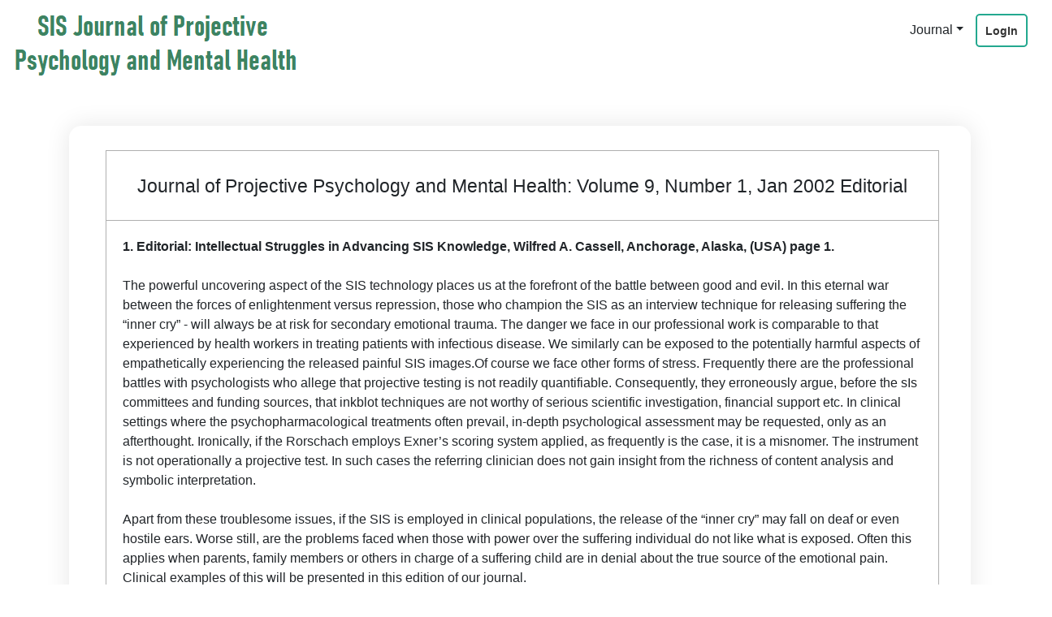

--- FILE ---
content_type: text/html; charset=UTF-8
request_url: https://2d-crowd.com/sisJournal/abstracts/16
body_size: 10131
content:
<!DOCTYPE html>
<html lang="en">
<head>
<meta charset="utf-8">
<meta http-equiv="X-UA-Compatible" content="IE=edge">
<meta name="viewport" content="width=device-width, initial-scale=1">
<!-- The above 3 meta tags *must* come first in the head; any other head content must come *after* these tags -->
<title>Dubay Healing Center</title>
<!-- Bootstrap -->
<link href="https://2d-crowd.com/modules/sisJournal/views/css/bootstrap.min.css" rel="stylesheet">
<link href="https://2d-crowd.com/modules/sisJournal/views/css/main.css" rel="stylesheet">
	
	
	
<!--code added for slider only we can remove if slider work start-->
<link rel="stylesheet" href="https://stackpath.bootstrapcdn.com/bootstrap/4.4.1/css/bootstrap.min.css" integrity="sha384-Vkoo8x4CGsO3+Hhxv8T/Q5PaXtkKtu6ug5TOeNV6gBiFeWPGFN9MuhOf23Q9Ifjh" crossorigin="anonymous">

<script src="https://code.jquery.com/jquery-3.4.1.slim.min.js" integrity="sha384-J6qa4849blE2+poT4WnyKhv5vZF5SrPo0iEjwBvKU7imGFAV0wwj1yYfoRSJoZ+n" crossorigin="anonymous"></script>
<script src="https://cdn.jsdelivr.net/npm/popper.js@1.16.0/dist/umd/popper.min.js" integrity="sha384-Q6E9RHvbIyZFJoft+2mJbHaEWldlvI9IOYy5n3zV9zzTtmI3UksdQRVvoxMfooAo" crossorigin="anonymous"></script>
<script src="https://stackpath.bootstrapcdn.com/bootstrap/4.4.1/js/bootstrap.min.js" integrity="sha384-wfSDF2E50Y2D1uUdj0O3uMBJnjuUD4Ih7YwaYd1iqfktj0Uod8GCExl3Og8ifwB6" crossorigin="anonymous"></script>

<!--code added for slider only we can remove if slider work end-->	
	
	<style>
            .headerimg {
                background-image:url('https://2d-crowd.com/site_asset/image/headerimg.jpg');
                height: 30px;
            }
            .maincontent {
                background-image:url('https://2d-crowd.com/site_asset/image/bg.jpg');
            }

            .social-link{
                width:20px;
                height:20px;
            }

            #footersection {
                background-color: #000000;
                height: 50px;
                border-top: #F7F7F7 solid 5px;
            }

            .navline {
                border-bottom: 2px solid #FF5A00;
            }
            
            a:hover{
                *color:black !important;
            }
            .nav >li >a:focus,.nav >li >a:hover {
                text-decoration:none;
                background-color:transparent!important;
            }
           
           
            .search_block{
                border-radius: 5px;
                box-shadow: 2px 5px 5px #C0C0C0;
                border: #FFFFFF solid 2px; 
                margin:10px;
            }
            .dataTables_wrapper {         
                background: #FF5A00;
            }
            span > .ui-state-disabled{
                background: white;
            }


            .navline {
                border-bottom: 2px solid #FF5A00;
            }
            @media screen and (max-width: 480px) {
                .navbar{
                    margin-top:5px!important;
					margin-bottom:5px!important;
                }    
            }  
            a:hover{
                *color:black !important;
            }
            .nav >li >a:focus,.nav >li >a:hover {
                text-decoration:none;
                background-color:transparent!important;
            }
           
            .headerimg{
                height:30px!important;
            }
            .headertop {
                background:none!important;
            }
            #help{
                max-width:600px;
                display:none;
                box-shadow:0px 0px 1px 5000px rgba(0,0,0,0.5) !important;
                font-family: cursive;
                line-height: 24px;
                z-index:9999;
            }


.navbar-default  {
    background-color: transparent; border:none;
}
.nav-t1{

	
	    box-shadow: 0px 0px 13px 0px rgba(82,63,105,0.1);
    background-color: #fff;
    border-radius: 4px;
  
    z-index: 999999999;
        border: 1px solid #FAEBCC;
       margin-bottom: 20px;
}
        </style>
	
</head>
<body>
<div class="pace"> <span class="pace-progress"></span></div>
<div class="pace-inactive "></div>
<!-- HEADER -->
<header>
  <div class="wrap-container clearfix">
    <div class="branding" style="width: 24%;"> 
        <a href="https://2d-crowd.com/sisJournal?service_id=sisJournal"><img src="https://2d-crowd.com/modules/sisJournal/views/images/sis1.png" class="logo-lg" alt="logo" title="dubay-healing-center logo" /></a> 
        
        <a href="https://2d-crowd.com/sisJournal?service_id=sisJournal"><img src="https://2d-crowd.com/modules/sisJournal/views/images/sis1.png" class="logo-sm" alt="logo" title="dubay-healing-center logo" /></a> 
   </div>
      
      
     <!---->
      
  <div class="row">
      <div class="col-md-10"> 
 <!--dynamic menu code start-->  
          
      

 <div class="row">        
  
 </div>
    
<!--dynamic menu code start-->          
      </div> 
      <div class="col-md-1" style="padding-right: 0px;
    padding-left: 0px;">   
     <div class="dropdown" style="margin-top: 12px;">
          <button class="btn  dropdown-toggle" type="button" id="dropdownMenuButton" data-toggle="dropdown" aria-haspopup="true" aria-expanded="false">Journal</button>
          <div class="dropdown-menu" aria-labelledby="dropdownMenuButton">
            <a href="https://2d-crowd.com/sisJournal/" class="dropdown-item">SIS Journal</a>
            <a href="https://2d-crowd.com/sisJournal/full_issues" class="dropdown-item">Full Issues</a>  
            <a href="https://2d-crowd.com/sisJournal/editors" class="dropdown-item">Editors</a>
            <a href="https://2d-crowd.com/sisJournal/subscriptions" class="dropdown-item">Subscriptions</a>
            <a href="https://2d-crowd.com/sisJournal/ethics_malpractice" class="dropdown-item">Ethics & Malpractice</a>
            <a href="https://2d-crowd.com/sisJournal/manuscript_submission" class="dropdown-item">Manuscript Submission</a>
            <a href="https://2d-crowd.com/sisJournal/indexing" class="dropdown-item">Indexing</a></li>  
          </div>
        </div>
      </div>  
    <!----> 
      
    <div class="col-md-1">   
    <!-- menu div -->
    <div class="menu">
      <!--  this is the mobile menu button -->
      <a href="#" id="mobileButton" class="mobileMenuButton"><span></span></a>
      <!--  this is the menu -->
      <ul class="listMenu">
          
        
          
                <li class="navbtntop"><a href="https://2d-crowd.com/log_Acct_Reg/login_psychological?service_id=sisJournal">LogIn</a></li>
          
      </ul>
    </div> </div>
</div>  
  </div>
</header>
<div class="mobileMenu slideOut">
  <h2>Menu</h2>
  <!-- 05. obtain menu links from .listMenu and copy them to the here (Traversing the DOM) See js section 05-->
</div>    <style>
p {
    font-weight: 400 !important;
    color: black;
    font-size: 18px !important;
    letter-spacing: normal !important;
    line-height: 2 !important;
    text-align: left !important;
}
</style>
<style>
table th, td{ padding:20px; border:1px solid #AFAFAF; }
</style>  
  
<div class="welcome-sec row" style="margin-top: 180px;">
  <div class=" container">
    <div class="prosbox col-md-12">
 <!--sis data s-->
       <!-- <h1 style="margin: 20px;">SIS JOURNAL FULL ISSUES</h1>-->
 <!--sis data e-->
        
     <table cellpadding="10" cellspacing="10" align="center" border="1" width="95%" style="table-layout: fixed;  margin: 30px;">
    <tr>
        <th colspan="3">
            <h1>Journal of Projective Psychology and Mental Health: Volume 9, Number 1, Jan 2002 Editorial  </h1>
           <!-- <h2>DOWNLOAD FULL ISSUES</h2>-->
        </th>
    </tr>
     <tr>
        <td colspan="3"><b>1. Editorial:  Intellectual Struggles in Advancing SIS Knowledge, Wilfred  A. Cassell,  Anchorage, Alaska, (USA) page 1.</b><br><br>

The powerful uncovering aspect of the SIS technology places us at the forefront of the battle between good and evil. In this eternal war between the forces of enlightenment versus repression, those who champion the SIS as an interview technique for releasing suffering the “inner cry” - will always be at risk for secondary emotional trauma. The danger we face in our professional work is comparable to that experienced by health workers in treating patients with infectious disease. We similarly can be exposed to the potentially harmful aspects of empathetically experiencing the released painful SIS images.Of course we face other forms of stress. Frequently there are the professional battles with psychologists who allege that projective testing is not readily quantifiable. Consequently, they erroneously argue, before the sIs committees and funding sources, that inkblot techniques are not worthy of serious scientific investigation, financial support etc. In clinical settings where the psychopharmacological treatments often prevail, in-depth psychological assessment may be requested, only as an afterthought. Ironically, if the Rorschach employs Exner’s scoring system applied, as frequently is the case, it is a misnomer. The instrument is not operationally a projective test. In such cases the referring clinician does not gain insight from the richness of content analysis and symbolic interpretation. <br><br>

Apart from these troublesome issues, if the SIS is employed in clinical populations, the release of the “inner cry” may fall on deaf or even hostile ears. Worse still, are the problems faced when those with power over the suffering individual do not like what is exposed. Often this applies when parents, family members or others in charge of a suffering child are in denial about the true source of the emotional pain.  Clinical examples of this will be presented in this edition of our journal. <br><br>

<b>2. The Advisability of Routinely Computing Percentages when Comparing Groups Across Projective Test Variables. Paul E. Panek, John J. Skowronski and Edwin E. Wagner. The Ohao State University Newark(USA) pages 2-4. </b><br><br>

It has been firmly established that, when significant differences exist among the total number of responses (R) in comparing groups on data obtained from projective techniques (PTs), it is advisable to also compute comparisons based on percentages obtained by dividing individual variable scores by their respective Rs. The purpose of this study was to determine whether different results would be observed on the projective Hand Test (HT) when comparing raw scores versus percentages, even when the Rs do not significantly differ. The HT was administered to 90 individuals seeking treatment at a pain clinic for three distinct physical maladies, arthritis, fibromyalgia, and migraine headaches. Results indicated that there were no significant differences among the three groups for Rs. A 2 (Gender) X 3 (Pain Groups) ANOVA, with age as a covariate, yielded interpretable groups and two gender effects derived from raw scores. The same results were obtained for percentage comparisons with the exception of one-nonsignificant finding for the repetition (REP) variable. REP is a reliable indicator of an organic brain syndrome and, therefore, it was important to authenticate the significance of this variable. The lack of corroborative support for the percentage comparison suggested caution in over interpreting the differences among the raw scores, especially in an exploratory investigation utilizing small samples.<br><br>

<b>3.  Application of Somatic Inkblot Series-I: New Scoring System.Wilfred A. Cassell and  Bankey L.Dubey, SIS Center, .Anchorage  (USA) pages 5-22.</b><br><br>

The Somatic Inkblot series has attracted researchers and clinicians in various countries and the test has been adopted in English, Russian and Italian. Though the SIS-I is the first test in the series, it always emphasized content analysis for the interpretation of responses. It has now adopted a simple indices based scoring system, which helps researchers and clinicians to find out the changes in pre-and post therapeutic intervention. The new scoring system along with interpretation of SIS responses in a case of pain is presented in the paper.<br><br>

<b>4.  Profile of Militants : An Attempt to Study the Mind of Militants. Lt Col D. Saldanha, M.D., Psychiatrist, Military Hospital, Meerut pages 23-32.</b><br><br>

Thirty one militants who were evaluated through Somatic Inkblot Tests (Cassell, 1980; 1984) and personalized interviews were divided into hard core (67.74%) moderate core (22.58%) and soft core (19.68%) types. They were drawn from 8 recognized militant groups operating in the valley. 74.19% were below 30 years. 61.29% showed hostile and aggressive responses on the SIS Test. Concordance rates between psychological (SIS) and intelligence reports were as high as 77.77%. Psychological stress was revealed only in 3.22 %. 67.74% were unlikely to benefit from rehabilitative measures. The usefulness of the Somatic Inkblot Test in understanding militant psychology is discussed.<br><br>


<b>5. Somatic Inkblot Series -I: A Meta Analysis. Ajay K. Srivastava,Ph.D. Institute of Mental Health and Hospital, Agra pages 33-37.</b><br><br>

The findings of the studies on SIS-I were meta analysed with the aim to provide normative data by combining mean and standard deviations of existing studies and to see if SIS-I indices can differentiate various groups. All the studies published in SIS Journal of Projective Psychology and Mental Health from 1994-2001 (January) were considered for the present study. The studies were pulled into four groups on specific inclusion criteria : Normals, Coronary Heart Disease, Generalised Anxiety Disorder and Schizophrenia. Critical ratios were computed on combined mean and standard deviation for intergroup comparison. The results revealed that the SIS-I indices significantly differentiate the comparison groups.<br><br>

<b>6. Diagnostic Value of SIS-II Among Subgroups of Psychotic and Neurotic Patients of Armed Forces. S. P. Rathee, P.K. Pardal and T. R. John. pages 38-48.</b><br><br>

The present study intends to assess the diagnostic value of Somatic Inkblot Series-II (SIS-II) among subgroups of psychotic and neurotic patients. The SIS-II was administered on each patient individually, following the standard procedures (Cassell and Dubey, 1997). The findings reveal that the total number of Responses; Atypical and Pathological responses were able to discriminate among subgroups of Psychotics. Likewise, R, MT, Atypical, Movement, Rejection of Images Human, Animal and Sex responses were able to discriminate among subgroups of Neurotics. The Test Comments of both groups of psychotics and neurotics proved to be more useful to understand their underlying psychopathology.  The patients with less disturbances liked the test and felt comfortable while reacting upon it’s images, as compared to patients with more disturbances.  The SIS Profile can provide a lot of help in diagnosis of various categories of psychosis and neurosis.<br><br>

<b>7. The Reflective Analysis of the Personality Problems of the Young Female Subjects : A Cross - Cultural Approach. Anatoly B. Khromov, Gene Starbuck, Nonie M. Birkedahl and Bankey L. Dubey, Kurgan State University, Russia. Pages 49-56.</b><br><br>
 
A questionnaire containing 99 questions dealing with different problems of youth was administered to 261 adult male and female students (134 Russians, 40 Americans and 87 Indians).  Out of these, 61 were male Russians, 27 male Americans and 54 male Indians. The data thus obtained was compared between male and female subjects. The findings suggest that the Russian young women perceived more problems than American and Indian young women. Their problems in different areas such as uncertainty of future, working hours, housing, inequality of payment, limited role of women in political life and sexual violence have been discussed and compared in three cultures.<br><br>

<b>8. Family Intervention in the Treatment of Post-Traumatic Stress Disorders. Lt. Col. D. Saldanha, Hospital Meerut (India) pages 57-61.</b><br><br>

Military Hospital Kirkee is a major Spinal cord injury center in the Armed Forces. A number of spinal cord injury cases are transferred to this hospital for definitive treatment as well as for rehabilitative measures. During the course of convalescence, the individual manifests Post Traumatic Stress Disorders. No studies till date have reflected the problems of these cases. Hence a pilot study was undertaken to study a few such cases incorporating the families of those injured. Five out of six PTSD cases showed significant improvement with the intervention of family members. The significance of the role of families in the care of the mentally ill is discussed.<br><br>

<b>9. Rorschach’s Response Patterns of Drug Addicts. Manish K. Verma and Sarita Misra, pages 62-64.</b><br><br>

Projective techniques have been used with various populations for the assessment of behavior. The Rorschach InkBlot test is the most popular projective technique widely used as a tool to unearth the deep-rooted emotional conflicts, which has not yet manifested in overt behavior. The test is also used as a tool of personality assessment and diagnosis of different types of mental disorders. The present paper is an attempt to study personality aspects of drug addicts with the help of the Rorschach test.<br><br>

<b>10. Management of Stress. Col. Rajinder Singh, Chandigarh. pages 65-68.</b><br><br>

Stress has become a part of an executive's life. Factors leading to stress may vary from faulty learning, conflicting objectives, unclear philosophy of life, false ego and fast changing values of society. It hampers productivity and interpersonal relationships. Various techniques helpful in the management of stress have been discussed in the paper.<br><br></td>
    </tr> 
    
    <tr><td colspan="3">
        
       <a href="https://2d-crowd.com/payment/add?service_id=&mode=sisJournal&packages_type=Journal" class="btn btn-danger btn-lg">Subscribe For Download</a>
      
        </td></tr>     
    </table>
    
        
    </div>
  </div>
</div><div class="footer col-md-12">
  <div class="container">
    <div class="col-md-4">
      <h2> ABOUT US </h2>
      <div class="ftruline"> </div>
      <h3>Mental Health Service is our passion. We aim to help any and every human being in need regardless of race, religion, country or financial status. </h3>
    </div>
    <div class="col-md-3">
      <h2> QUICK LINKS </h2>
      <div class="ftruline"> </div>
      <ul class="ftr-links">
        <li> <a href="#"> <img src="https://2d-crowd.com/modules/sisJournal/views/images/ftrarrow.jpg">SIS Journal </a> </li>
        <li> <a href="#"> <img src="https://2d-crowd.com/modules/sisJournal/views/images/ftrarrow.jpg">Editors</a> </li>
        <li> 
      <a href="#"> <img src="https://2d-crowd.com/modules/sisJournal/views/images/ftrarrow.jpg">Full Issues</a> </li>
          
        <li> <a href="#"> <img src="https://2d-crowd.com/modules/sisJournal/views/images/ftrarrow.jpg">Subscriptions</a> </li>
          
         <li> <a href=""> <img src="https://2d-crowd.com/modules/sisJournal/views/images/ftrarrow.jpg">Ethics & Malpractice</a> </li>
        <li> <a href=""> <img src="https://2d-crowd.com/modules/sisJournal/views/images/ftrarrow.jpg">Manuscript Submission</a> </li>  
       <li> <a href=""> <img src="https://2d-crowd.com/modules/sisJournal/views/images/ftrarrow.jpg">Indexing</a> </li>   
      </ul>
    </div>
    <div class="col-md-2">
      <h2> Social media </h2>
      <div class="ftruline"> </div>
      <ul class="ftr-links">
        <li> <a href=""> <img src="https://2d-crowd.com/modules/sisJournal/views/images/ftrarrow.jpg"> Facebook </a> </li>
        <li> <a href="#"> <img src="https://2d-crowd.com/modules/sisJournal/views/images/ftrarrow.jpg"> Google Plus</a> </li>--->
      </ul>
    </div>
    <div class="col-md-3">
      <h2> CONTACT US </h2>
      <div class="ftruline"> </div>
      <h3> We love to hear from you.  <br>
        <br>
          
        Dr. Naveen Gupta, Ph.D.,<br>
        Director, Hindustan Institute of <br>
        Management and Computer Studies,<br>
        Farah, Mathura-281122 U.P. (INDIA)<br>
        Email: dr_naveengupta@yahoo.com, <br>
        Cell: 91-9627182913
          
          
          
        <!--Tel: 907-223-1088<br>
        E-mail: ad@dubay.bz <br>-->
        <br>
      </h3>
    </div>
  </div>
</div>
<div class="ftrbtm col-md-12">
  <div class="container"> &copy; All rights reserved by dubay business services</div>
</div>
<a href="#" class="scrollup">Scroll</a>
<!-- jQuery (necessary for Bootstrap's JavaScript plugins) -->
<script src="https://2d-crowd.com/modules/sisJournal/views/js/jquery.min.js"></script>
<!-- Include all compiled plugins (below), or include individual files as needed -->
<script src="https://2d-crowd.com/modules/sisJournal/views/js/pace.min.js" class=""></script>
<script>
        $(document).ready(function () {

            $(window).scroll(function () {
                if ($(this).scrollTop() > 100) {
                    $('.scrollup').fadeIn();
                } else {
                    $('.scrollup').fadeOut();
                }
            });

            $('.scrollup').click(function () {
                $("html, body").animate({
                    scrollTop: 0
                }, 600);
                return false;
            });
			
			
			
			$('.scrolldown').click(function () {
                $("html, body").animate({
                    scrollTop: 1600
                }, 2200);
                return false;
            });


        });
    </script>
<script>
        // var settings ****************************************************
        var $header = $('header');
        var $brand = $('.branding');
        var $logoLG = $('.logo-lg');
        var $logoSM = $('.logo-sm');
        var $overlay = $('<div class="overlay"></div>');
        var $menu = $('.mobileMenu');
        var $ul = $('<ul></ul>');
        // code setting  (mobile menu )*************************************


        // 01. append overlay div (see overlay var) to body
        $("body").append($overlay);

        // 02. lock page scroll whe the mobile menu is active, Given a jQuery object that represents a set of DOM elements, the .add() method constructs a new jQuery object from the union of those elements and the ones passed into the method.
        $overlay.add($menu).on('scroll touchmove mousewheel', function (event) {
            event.preventDefault();
        });

        // 03. on mobile button press, slide menu in and show overlay
        $('#mobileButton').click(function (event) {
            event.preventDefault();
            //Show the overlay and we add some opacity animation
            $overlay.show().animate({
                opacity: 0.8,
            }, 200);
            //Togle class
            $menu.toggleClass("slideOut");
        });

        // 04. on overlay click, close menu and hide overlay
        $overlay.click(function () {
            //Hide the overlay and set opacity to 0
            $overlay.hide().animate({
                opacity: 0,
            }, 200);
            //Togle class
            $menu.toggleClass("slideOut");
        });

        // 05. obtain menu links from .listMenu and copy them to the mobile menu (Traversing the DOM)
        $menu.append($ul);
        $('.listMenu a').each(function () {
            var $anchor = $(this);
            var $li = $('<li></li>');
            $anchor.clone().appendTo($li);
            $ul.append($li);
        });

        // 06. we add the class stick to the fixed header to change his appearance and the apparence of their content on scroll
        $(window).scroll(function () {
            if ($(this).scrollTop() > 100) {
                $($header).addClass("stick");
                $($brand).addClass('stick')
                $($logoLG).hide();
                $($logoSM).show();
            } else {
                $($header).removeClass("stick");
                $($brand).removeClass('stick');
                $($logoSM).hide();
                $($logoLG).show();
            }
        });
    </script>
</body>
</html>

--- FILE ---
content_type: text/css
request_url: https://2d-crowd.com/modules/sisJournal/views/css/main.css
body_size: 6244
content:
@import url('https://fonts.googleapis.com/css?family=Ubuntu:300,400,700');



.top_home {
   
    background-color: #513c89;
    /*	    padding-bottom: 60px;*/
    padding-bottom: 7%;
    /*	min-height: 850px;*/
}

* {
    margin: 0;
    padding: 0;
    border: 0;
    outline: 0;
    -webkit-tap-highlight-color: rgba(0, 0, 0, 0);
    box-sizing: border-box;
    -webkit-box-sizing: border-box;
    -moz-box-sizing: border-box;
    -webkit-font-smoothing: antialiased;
    /* chrome */
    -moz-osx-font-smoothing: grayscale;
    /* moz */
}

body {
    overflow-x: hidden;
}
html,
body,
h1,
h2,
h3,
h4,
h5,
h6 {
   
    margin: 0;
    padding: 0;
    font-size: inherit;
}
/* HTML5 display-role reset for older browsers */

article,
aside,
figcaption,
figure,
main footer,
header,
menu,
nav,
section {
    display: block;
}
section {
    padding: 20px 0px;
}

ol,
ul {
    list-style: none;
    margin: 0px 0px;
}

a {
    text-decoration: none !important;
}

html {
    -webkit-text-size-adjust: none;
}

a {
    text-decoration: none;
}

body {
    font-family: 'Ubuntu', sans-serif;
    padding: 0px 0px;
    margin: 0px 0px;
    line-height: normal;
    background-color: #fff;
    position: relative;
    overflow-x: hidden;
}



:active,
:focus {
    outline: none !important;
}

a:active,
a:focus {
    outline: none;
}

::-ms-input-placeholder,
:-ms-input-placeholder,
::-moz-placeholder,
:-moz-placeholder,
::-webkit-input-placeholder {
    color: #6c6c6c;
    opacity: 0.9;
}


/***********
   Common
***********/


/*for FireFox*/

input[type="submit"]::-moz-focus-inner,
input[type="button"]::-moz-focus-inner {
    border: 0;
}


/*for IE8 */

input[type="submit"]:focus,
input[type="button"]:focus {
    outline: none;
}

input,
select {
    vertical-align: middle;
}

textarea,
input[type="text"],
input[type="button"],
input[type="submit"] {
    -webkit-appearance: none;
    -moz-appearance: none;
    -ms-appearance: none;
    appearance: none;
    box-shadow: none !important;
    outline: none !important;
    border-radius: 0 !important;
}

textarea:focus,
input[type="text"]:focus,
input[type="button"]:focus,
input[type="submit"]:focus {
    outline: none !important;
    box-shadow: none !important;
    border-color: inherit;
}

a {
    text-decoration: none !important;
    display: inline-block;
}

h2 {
    font-weight: 600;
    color: #252525;
    font-size: 30px;
    letter-spacing: normal;
    line-height: 1;
    text-align: center;
}

p {
    font-weight: 400;
    color: #252525;
    font-size: 14px;
    letter-spacing: normal;
    line-height: 1;
    text-align: center;
}

.clearfix:before,
.clearfix:after,
.row:after,
.row:before {
    content: '';
    display: table;
    clear: both;
}


/***********
   custom
***********/

[class^='icon-'] {
    background-repeat: no-repeat;
    background-image: url("../img/sprite.png");
    display: block;
    vertical-align: middle;
}

i.icon-max {
    width: 52px;
    height: 52px;
}


/*
.container {
	width: 1370px;
	margin: 0 auto;
	position: relative;
	padding: 0px 15px;
}
*/



.banner-top{
    min-height: 500px!important;
    background-color: #23A88F;
        margin-top: 100px;
    
}





.welcome-sec{
    min-height: 300px;
     background-color: #fff;
}

.welcome-sec h1{
    text-align: center;
    font-size: 23px;
    margin-top: 10px;
}
.welcome-sec h2{
    text-align: center;
    font-size: 23px;
    margin-top: 25px;
     margin-bottom: 25px;
    font-size: 16px;
    font-weight: normal;
        line-height: 25px;
}


.footer{
    background-image: url("../images/ftrbg.png");
    padding-bottom: 40px;
    background-color: #1a1a1a;
    min-height: 200px;
}
.footer h2{
    text-align: left;
    margin-top: 40px;
    font-size: 20px;
    color: #f8f8f8;
}
.ftruline{
	
    display: block;
    background-color: #23A88F;
    width: 60px;
   height: 4px;
    margin-top: 15px;
}
.footer h3{
    text-align: left;
   line-height: 20px;
    margin-top: 20px;
    font-size: 14px;
    color: #e8e8e8;
}

.ftrbtm{
    background-color: #101010;
    text-align: center;
    font-size: 14px;
    padding-top: 10px;
    color: #727272;
    padding-bottom: 10px;
}

.ftr-links a{
     font-size: 14px;
    color: #f8f8f8;
}
.ftr-links a:hover{
     font-size: 14px;
    color: #5f9cf5;
}
.ftr-links {    
    display:block;
        font-weight: normal;
    letter-spacing: 1px;
    line-height: 30px;
    margin-top: 15px;
        float: left;
}
.ftr-links2{
    
    margin-left: 25px;
}
.scrollup {
    width: 40px;
    height: 30px;
    border-radius: 3px;
    position: fixed;
    bottom: 50px;
    right: 20px;
    display: none;
    text-indent: -9999px;
    background: url('../images/arrow-top.png') center no-repeat;
    background-color: #23A88F;
	  box-shadow: 0 0 30px 0 rgba(0,0,0,0.4);
	
}

@media (max-width: 992px) {
	
	.prosboxin{
	background:none !important;
	
}
	
	.branding {
    width: 80% !important;
	
	}
	.menu {
    width: 20%!important;
	
	
	}
    
    
    .banner-top {
    min-height: 360px!important;

}
    
    
    
    .banner-topm h2{
    margin-top: 15% ;
    font-size: 25px !important;
    font-weight: bold;
    text-align: left;
}

.banner-topm h3{
    
    font-size: 20px!important;
    font-weight: lighter;
    text-align: left;
}
    
    
    
    .bnrimg{
        display: none;
    }
    .ftr-links {    
    display: contents;
        font-weight: normal;
    letter-spacing: 1px;
    line-height: 30px;
    margin-top: 15px;
        float: left;
}
    
    
    .areabox .itemb{
        
        
        font-size: 15px !important;
    }
    
}








/*nav-------------------------*/

header{
    position: fixed;
    top: 0px;
    padding: 6px 0;
    width: 100%;
    height: 130px;
    color: #fff;
    background-color: transparent;
    transition: all 0.4s ease-in-out;
    -webkit-transition: all 0.4s ease-in-out;
    z-index:1000;
}

header.stick {
    height: 70px;
    text-align: left;
    padding: 10px 0 !Important;
    transition: all 0.4s ease-in-out;   
    -webkit-transition: all 0.4s ease-in-out;
    background: rgba(255,255,255,.8);
}

    .wrap-container {
        padding-left: 15px;
        padding-right: 15px;
    }

    .branding {
        width: 31%;
        float: left;
        text-align: left;
        height: 90px;
        transition: all 0.4s ease-in-out;
        -webkit-transition: all 0.4s ease-in-out;    
    }
    
    .branding.stick {
        height: 50px;
        transition: all 0.4s ease-in-out;
        -webkit-transition: all 0.4s ease-in-out;    
    }

        .logo-lg {
            max-width: 400px;
/*            height: 100%;*/
        }

        .logo-sm {
            max-width: 220px;
            height: 100%;
            display: none;
        }

    .menu {
        width: 69%;
        float: left;
             margin-top: 20px;
        text-align: right;
    }

    .listMenu { 
        display: none;
    }

/* just for the example, delete this */

.stripe {
    height: 400px;
    position: relative;
}

.stripe:first-child {
    height: 600px;
    position: relative;
}

.stripe:nth-child(even) {
    background: #ecc6d9;
}

/* 
==================================================
- The Mobile Menu
==================================================
*/

/* The Menu Button */
.mobileMenuButton {
    display: inline-block;
    position: relative;
    width: 30px;
    height: 34px;
    z-index: 1000;
    border-radius: 4px;
    transition: all 0.4s ease;
    -webkit-transition: all 0.4s ease;
    
}

.mobileMenuButton:hover {
    border:1px solid #000;
    background-color: rgba(0, 0, 0, 0.7);
    border-radius: 4px;
}

.mobileMenuButton:active {
    border:1px solid #000;
    background-color: rgba(0, 0, 0, 0.7);
    border-radius: 4px;
}

.mobileMenuButton:hover span  {
    background: #fff;
}
.mobileMenuButton:hover span:before  {
    background: #fff;
}
.mobileMenuButton:hover span:after  {
    background: #fff;
}


.mobileMenuButton span {
    margin-top: 50%;
}
.mobileMenuButton span, .mobileMenuButton span:before, .mobileMenuButton span:after {
    cursor: pointer;
    border-radius: 5px;
    height: 4px;
    width: 22px;
    background: #262626;
    position: absolute;
    left: 0;
    right: 0;
    margin-left: auto;
    margin-right: auto;
    display: block;
    content: '';
}
.mobileMenuButton span:before {
    top: -8px;
}
.mobileMenuButton span:after {
    bottom: -8px; 
}



/* The Menu */
.mobileMenu { 
    width: 240px;
    height: 100vh;
    position: fixed;
    top: 0;
    right: 0;
    background-color: #f5f5f5;
    z-index: 1200;
    text-align: right;
    padding-top: 15px ;
    transition: all .3s ease-in-out;
    
}

    .slideOut { 
        margin-right: -240px;
        transition: all .3s ease-in-out;
    }

    .slideIn { 
        margin-right: 0px;
    }

.mobileMenu h2 {
    text-align: right;
    font-family: sans-serif;
    color: #333333;
    font-size: 36px;
    padding-right: 30px;
    margin-bottom: 30px;
}

.mobileMenu ul {
    list-style: none;
}


.mobileMenu li { 
    border-bottom: 1px dotted black;
    padding: 5px 30px;
}

.mobileMenu li a { 
    color: #333333;
    line-height: inherit;
    padding: 0;
    font-weight: 600;
    padding: 12px 0;
    font-size: 15px;
    text-decoration: none;
    font-family: sans-serif;
    display: block;
    /* CSS Transition */
    -webkit-transition: all .2s ease-in-out;
    -moz-transition: all .2s ease-in-out;
    -ms-transition: all .2s ease-in-out;
    -o-transition: all .2s ease-in-out;
    transition: all .2s ease-in-out;
}

.mobileMenu li a:hover {
    color: #660066;
    text-decoration: none;
}


.overlay {
    background:rgba(0,0,0,0.7);
    width:100%;
    height:100%;
    position:absolute;
    top:0;
    left:0;
    display:none;
    opacity: 0;
    position: fixed;
    transition: all .3s ease-in-out;
    z-index: 1150;    
}




/* 
==================================================
- Media Query Mobile First Aproach
==================================================
*/
@media (min-width:769px) {
    h1 {
        font-size: 2em;
    }

    .overlay {
        display: none !important;
    }
    
    .mobileMenu {
        display: none;
    }
    
    .wrap-container {
/*            width: 80%;*/
            margin: 0 auto;
    }
    
    .mobileMenuButton {
        display:none;
    }
    
    .listMenu { 
        display: inherit;
    }

    .listMenu li {
        display: inline;
        padding: 0px 15px;
    }
    

    .listMenu li a {
        color: #333333;
        line-height: inherit;
        padding: 0;
            font-size: 14px;
    font-weight: bolder;
        text-decoration: none;
        font-family: sans-serif;
        display: inline-block;
        /* CSS Transition */
        -webkit-transition: all .2s ease-in-out;
        -moz-transition: all .2s ease-in-out;
        -ms-transition: all .2s ease-in-out;
        -o-transition: all .2s ease-in-out;
        transition: all .2s ease-in-out;
    }

    
    .listMenu li a:hover {
        color: #23A88F;
        text-decoration: none;
    }

    
    
    
    .mobileButton {
        display: none;
    }
    
}


/*nav-end--------------*/


.listMenu .active a{
    color: #23A88F;
}

.areabox{
        margin-top: -100px;
    position: static;
/*        background-color: #fff;*/
    min-height: 300px;
}

.areabox .itemb{
    text-align: center;
    /* Permalink - use to edit and share this gradient: http://colorzilla.com/gradient-editor/#237df9+0,3e71f4+100 */
background: rgb(35,125,249); /* Old browsers */
background: -moz-linear-gradient(-45deg, rgb(35,125,249) 0%, rgb(62,113,244) 100%); /* FF3.6-15 */
background: -webkit-linear-gradient(-45deg, rgb(35,125,249) 0%,rgb(62,113,244) 100%); /* Chrome10-25,Safari5.1-6 */
background: linear-gradient(135deg, rgb(35,125,249) 0%,rgb(62,113,244) 100%); /* W3C, IE10+, FF16+, Chrome26+, Opera12+, Safari7+ */
filter: progid:DXImageTransform.Microsoft.gradient( startColorstr='#237df9', endColorstr='#3e71f4',GradientType=1 ); /* IE6-9 fallback on horizontal gradient */
    
    min-height: 250px;
    
   
    outline: 3px solid #fff;
    outline-offset: -25px;
    padding-top: 50px;
    color: #fff;
    font-weight: bold;
    font-size: 18px;
}



/*------------------------*/

.pace {
	-webkit-pointer-events: none;
	pointer-events: none;
	-webkit-user-select: none;
	-moz-user-select: none;
	user-select: none;
}

.pace-inactive {
	display: none;
}

.pace .pace-progress {
	background: #23A88F;
	position: fixed;
	z-index: 2000;
	top: 0;
	right: 100%;
	width: 100%;
	height: 3px;
}


/*---------------------------*/



/*-------logo slider-------------*/

.slick-slide {
	margin: 0px 20px;
}

.slick-slide img {
	/*	width: 100%;*/
	margin: auto;
}

.slick-slider {
	position: relative;
	display: block;
	box-sizing: border-box;
	-webkit-user-select: none;
	-moz-user-select: none;
	-ms-user-select: none;
	user-select: none;
	-webkit-touch-callout: none;
	-khtml-user-select: none;
	-ms-touch-action: pan-y;
	touch-action: pan-y;
	-webkit-tap-highlight-color: transparent;
}

.slick-list {
	position: relative;
	display: block;
	overflow: hidden;
	margin: 0;
	padding: 0;
}

.slick-list:focus {
	outline: none;
}

.slick-list.dragging {
	cursor: pointer;
	cursor: hand;
}

.slick-slider .slick-track,
.slick-slider .slick-list {
	-webkit-transform: translate3d(0, 0, 0);
	-moz-transform: translate3d(0, 0, 0);
	-ms-transform: translate3d(0, 0, 0);
	-o-transform: translate3d(0, 0, 0);
	transform: translate3d(0, 0, 0);
}

.slick-track {
	position: relative;
	top: 0;
	left: 0;
	display: block;
}

.slick-track:before,
.slick-track:after {
	display: table;
	content: '';
}

.slick-track:after {
	clear: both;
}

.slick-loading .slick-track {
	visibility: hidden;
}

.slick-slide {
	display: none;
	float: left;
	height: 100%;
	min-height: 1px;
}

[dir='rtl'] .slick-slide {
	float: right;
}

.slick-slide img {
	display: block;
}

.slick-slide.slick-loading img {
	display: none;
}

.slick-slide.dragging img {
	pointer-events: none;
}

.slick-initialized .slick-slide {
	display: block;
}

.slick-loading .slick-slide {
	visibility: hidden;
}

.slick-vertical .slick-slide {
	display: block;
	height: auto;
	border: 1px solid transparent;
}

.slick-arrow.slick-hidden {
	display: none;
}


/*-------logo slider-------------*/

.slick-dots {
	text-align: center;
	margin: 35px 0 35px 0;
	padding: 0;
}

.slick-dots li {
	display: inline-block;
	margin-left: 4px;
	margin-right: 4px;
}

.slick-dots li.slick-active button {
	background-color: #4870cb;
}

.slick-dots li button {
	font: 0/0 a;
	text-shadow: none;
	color: transparent;
	background-color: #88a1d8;
	border: none;
	height: 13px;
    width: 13px;
    border-radius: 10px;
	border-radius: none;
}

.slick-dots li :hover {
	background-color: black;
}


/* Custom Arrow */

.prev {
	color: #999;
	position: absolute;
	top: 38%;
	left: -2em;
	font-size: 1.5em;
}

.prev :hover {
	cursor: pointer;
	color: black;
}

.next {
	color: #999;
	position: absolute;
	top: 38%;
	right: -2em;
	font-size: 1.5em;
}

.next :hover {
	cursor: pointer;
	color: black;
}

@media screen and (max-width: 800px) {
	.next {
		display: none !important;
	}
}


/*--------------------*/

.feat_holder {


}

.top_feat {
	border-radius: 0px 0px 0px 0px;
	border-radius: 15px 15px 0px 0px;
	min-height: 250px;
	background-color: #4870cb;
	overflow: hidden;
}

.btm_feat {
	padding: 10px 10px;
	border-radius: 0px 0px 15px 15px;
	    min-height: 170px;
	background-color: #fff;
}
.btm_feat h4 {
	
	font-family: 'Poppins', sans-serif;
}
.btm_feat h5 {
	font-size: 16px;
	font-weight: 400;
	line-height: 25px;
	color: #565656;
}

.btm_feat a {
	font-size: 16px;
}

.btm_feat a:hover {
	color: #000;
}


/*------------------------*/

.mob_nav_top {
	display: none !important;
}

.web_nav_top {
	display: block!important;
}

@media (max-width: 992px) {
	.youtubevideo{
		height: 300px;
		margin-left: 10px;
		margin-right: 10px;
	}
	.slick-dots li button {
		width: 25px;
	}
	.feature_sec {
		margin-top: -115px;
	}
	.sf_videoarea .videoClick {
		margin-top: 10% !important;
	}
	.circle_area h2 {
		margin-top: 3%!important;
	}
	.carousel-inner .item {
		min-height: 390px !important;
	}
	.sf_videoarea h3 {
		margin-top: 5% !important;
	}
	.mob_nav_top {
		position: fixed;
		top: 0;
		z-index: 9999999;
		width: 100%;
		display: block!important;
	}
	.web_nav_top {
		display: none!important;
	}
	.requestdemo_btn2 {
		background-color: #4bae4f;
		/* float: left; */
		padding: 10px;
		color: #fff;
		border-radius: 3px;
		text-shadow: none;
		font-size: 14px;
		letter-spacing: 2px;
		text-transform: uppercase;
		margin-top: 5px;
		margin-left: 10px;
	}
	.carousel-inner .item h3 {
		font-size: 25px;
	}
	.carousel-inner {
		margin-top: 60px;
	}
	.navbar {
		margin-bottom: 0px;
	}
    
    .navbar-nav > li{ float: none}
}


/*-------------------*/




.cap-item h3{
   
    font-size: 21px;
    margin-top: 15px;
    margin-bottom: 15px;
}
.cap-item h4{
   
    font-size: 15px;
  line-height: 22px;
    margin-bottom: 15px;
}


/*-----------------------*/

.banner-topm h2{
	 font-family: 'Ubuntu', sans-serif !important;
    margin-top: 15% !important;
    font-size: 40px !important;
	color:#fff !important;
    font-weight: bold !important;
    text-align: left !important;
}

.banner-topm h3{
	 font-family: 'Ubuntu', sans-serif !important;
	 line-height: 28px !important;
    color:#fff !important;
    font-size: 18px !important;
    font-weight: lighter !important;
    text-align: left !important;
}

.bnrimg{
      
    margin-top: 2%;
}


.inbrand{
    
     height: 60px;
}

.inbrand img{
    height: 100%;
}


.line-ucontent{
    height: 5px;
    margin-top: 50px;
    margin-bottom: 50px;
    background-color: #ededed;
}


.contact_form input{
	
	    border-radius: 0px;
    padding: 25px 10px;
    margin-bottom: 25px;
	border-color: #e2e0e0;
	
	   -webkit-box-shadow: inset 0px 0px 0px 0px ;
    -moz-box-shadow: inset 0px 0px 0px 0px ;
    box-shadow: inset 0px 0px 0px 0px ;
}
.contact_form h5{
    margin-bottom: 15px;
}

.btn_3 {
    border-radius: 3px !important;
    padding: 15px;
    background-color: #267cf8;
    color: #fff;
    letter-spacing: 1px;
    margin-top: 20px;
    font-size: 18px;
    font-weight: 500;
    text-transform: uppercase;
    position: relative;
   /
}



.navbtntop{
	padding:10px !important;
	border-radius:5px;
	border:2px solid #23A88F;
}

.prosbox{
min-height:200px;
background-color:#fff;
border-radius:15px;
margin-bottom: 25px;
margin-top:-25px;	


	box-shadow: 0 0 30px 0 rgba(0,0,0,0.1);
	
}

.img-pros{
	margin-top:15px;
	text-align:center;
}

.prosboxin{
	margin-top: 30px;
	    padding-right: 40px;
    margin-bottom: 35px;
	margin-top:15px;
	
	text-align:center;
	
	background: url("../images/pros-arrow.png") no-repeat center right ;
	
	
}
.prosboxin:last-child{
	background:none;
	
}
.prosboxin h3{
	
	font-size:18px;
	font-weight:bold;
	margin-top:15px;
}
.prosboxin h4{
	font-size:14px;
	line-height:30px;
	
}

.btntopbnr {
	margin-top: 15px;
    color: #fff;
    padding: 10px !important;
    border-radius: 5px;
    border: 2px solid #ffffff;
}

.bg-mid{
	
	background: url("../images/bg-node.png") no-repeat center center ;
	
}

.bg-mid h2{
	font-size:42px;
	font-weight:bold;
	margin-top:100px;
	text-align:center;
}

.bg-mid h3{
	text-align:center;
	font-size:16px;
	line-height:30px;
}

.benpoint{
	    box-shadow: 0 0 30px 0 rgba(0,0,0,0.1);
    background-color: #23A88F;
   
    border-radius: 20px;
    color: #fff;
    margin-top: 15px;
    margin-bottom: 15px;
    padding: 15px;
}

.btnbtmu{
	color:#231f20;
	margin-top:25px;
	margin-bottom:25px;
	padding:10px !important;
	border-radius:5px;
	border:2px solid #23A88F;
}

.btntopbnr:hover{
	color:#fff;
}